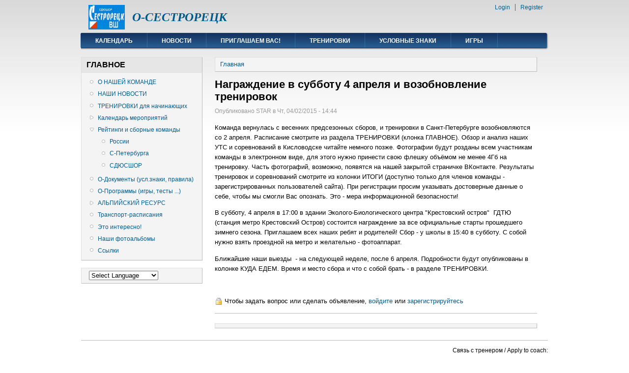

--- FILE ---
content_type: text/html; charset=utf-8
request_url: http://www.o-sestroretsk.ru/node/467
body_size: 18401
content:
<!DOCTYPE html PUBLIC "-//W3C//DTD XHTML 1.0 Strict//EN"
  "http://www.w3.org/TR/xhtml1/DTD/xhtml1-strict.dtd">
<html xmlns="http://www.w3.org/1999/xhtml" xml:lang="ru" lang="ru" dir="ltr">
  <head>
<meta http-equiv="Content-Type" content="text/html; charset=utf-8" />
  <meta http-equiv="Content-Type" content="text/html; charset=utf-8" />
<link rel="shortcut icon" href="/sites/default/files/danland_favicon.jpg" type="image/x-icon" />
  <title>Награждение в субботу 4 апреля и возобновление тренировок | О-СЕСТРОРЕЦК</title>
    <meta http-equiv="Content-Style-Type" content="text/css" />
  <link type="text/css" rel="stylesheet" media="all" href="/css/css_efbf0a7bbe8c394f1a4de7f4f167b686.css" />
   <!--[if IE 6]><link rel="stylesheet" href="/sites/all/themes/danland/style.ie6.css" type="text/css" /><![endif]-->
  <script type="text/javascript" src="/js/js_06bfa53ebae74f78dad12540ceb1f898.js"></script>
<script type="text/javascript">
<!--//--><![CDATA[//><!--
jQuery.extend(Drupal.settings, { "basePath": "/" });
//--><!]]>
</script>
<!--[if IE 6]>
        <script type="text/javascript" src="/sites/all/themes/danland/scripts/jquery.pngFix.js"></script>
<![endif]-->
<!--[if IE 6]>
<script type="text/javascript">
    jQuery(document).ready(function($) {
        $(document).pngFix();
    });
</script>
<![endif]-->
<script type="text/javascript">
  jQuery(document).ready(function($) {
    $("#superfish ul.menu").superfish({ 
            delay:       100,                           
            animation:   {opacity:'show',height:'show'},  
            speed:       'fast',                          
            autoArrows:  true,                           
            dropShadows: true                   
        });
  });
</script>
<script src="http://code.jquery.com/jquery-1.4.2.min.js"></script>
 </head>

<body class="sidebars-1" id="sidebar-side-1">
<div id="header">
<div id="header-wrapper">
        <div id="header-first">
           
          <div class="logo">
            <a href="/" title="Главная"><img src="/sites/default/files/danland_logo.gif" alt="Главная"/></a>
          </div>
                  </div><!-- /header-first -->
        <div id="header-middle">
	  <h2 class="logo-name"><a href="/" title="Главная">О-СЕСТРОРЕЦК</a></h2>				        </div><!-- /header-middle -->
        <div id="search-box">
                  </div><!-- /search-box -->

	<div id="authorize">
      <ul><li class="first"><a href="/user">Login</a></li><li><a href="/user/register">Register</a></li></ul>
	    </div>

      </div><!-- /header-wrapper -->

</div> <!-- /header -->
<div style="clear:both"></div>
<div id="menu">
<div id="rounded-menu-left"></div>
       <!-- PRIMARY -->
      <div id="nav">
        <ul class="links"><li class="menu-235 first"><a href="/kalendar" title="Календарь соревнований и УТС на текущий год">Календарь</a></li>
<li class="menu-243"><a href="/novosti" title="Новости команды О-СЕСТРОРЕЦК">Новости</a></li>
<li class="menu-792"><a href="/komanda" title="Чем мы занимаемся и как нас найти?">ПРИГЛАШАЕМ ВАС!</a></li>
<li class="menu-830"><a href="/node/510" title="Места занятий и расписание на ближайшие 2-3 недели">ТРЕНИРОВКИ</a></li>
<li class="menu-831"><a href="/node/21" title="Условные знаки спорткарт, легенды КП, правила сореванований по спортивному ориентированию, нормативы выполнения разрядов, и др.">УСЛОВНЫЕ ЗНАКИ</a></li>
<li class="menu-832 last"><a href="/progi" title="Игры-симуляторы ориентирования, игры-тесты по условным знакам, развивающие игры, и многое другое">ИГРЫ</a></li>
</ul>      </div> <!-- /primary -->
    <div id="rounded-menu-right"></div>
</div> <!-- end menu -->

 
<div style="clear:both"></div>
<div id="wrapper">
			<div id="sidebar-left" class="sidebar">
				<div id="block-menu-menu-main-menu" class="block ">
  <div class="block-inner">

          <h2 class="block-title">ГЛАВНОЕ</h2>
    
    <div class="block-content">
      <div class="block-content-inner">
        <ul class="menu"><li class="leaf first"><a href="/komanda" title="Немного информации о нашей команде ориентировщиков,
а также о нашем сайте
Коротко о том, что такое ОРИЕНТИРОВАНИЕ
Видео-ролик об ориентировании">О НАШЕЙ КОМАНДЕ</a></li>
<li class="leaf"><a href="/novosti" title="Здесь собираются самые свежие новости и объявления для команды">НАШИ   НОВОСТИ</a></li>
<li class="leaf"><a href="/node/510" title="Расписание тренировок и выездов команды О-СЕСТРОРЕЦК 
на ближайший месяц для новичков. 
Доступно для НЕавторизованных посетителей сайта. 
Чтобы увидеть расписание остальных групп, 
нужно быть членом_команды О-СЕСТРОРЕЦК, 
и, зарегистрировавшись, зайти на сайт 
со своим логином-паролем.">ТРЕНИРОВКИ для начинающих</a></li>
<li class="collapsed"><a href="/kalendar" title="Календарь официальных соревнований 
ФСО России, Санкт-Петербурга, СДЮСШОР Курортного района.
Доступно для НЕавторизованных посетителей сайта. 
Чтобы ознакомиться с ближайшими, на несколько месяцев, мероприятиями нашей команды, а также с результатами прошедших мероприятий, нужно быть членом_команды О-СЕСТРОРЕЦК, 
и, зарегистрировавшись, зайти на сайт 
со своим логином-паролем.">Календарь мероприятий</a></li>
<li class="expanded"><a href="/rang" title="Положения об отборах в сборные команды 
России, Санкт-Петербурга, СДЮСШОР им. Коренькова.
Список_сборных команд.
Текущие рейтинги юных спортсменов">Рейтинги и сборные команды</a><ul class="menu"><li class="leaf first"><a href="/rang-rus" title="Положения об отборах в сборные команды России и рейтинги спортсменов за прошедший год">России</a></li>
<li class="leaf"><a href="/rang-spb" title="Положения о сборных командах Санкт-Петербурга и текущие рейтинги юных спортсменов">С-Петербурга</a></li>
<li class="leaf last"><a href="/rang-sestr" title="Текущие рейтинги юных спортсменов Сестрорецкой СДЮСШОР.
Положения о сборных командах спортшколы для финансирования поездок на сборы и соревнования.
Списки сборных команд.">СДЮСШОР</a></li>
</ul></li>
<li class="leaf"><a href="/node/21" title="Правила соревнований, выполнение разрядов, условные знаки спортивных карт, описания легенд КП, другие нормативные документы">О-Документы (усл.знаки, правила)</a></li>
<li class="leaf"><a href="/progi" title="Игры (симуляторы ориентирования), обучающие тесты по условным знакам и легендам, векторная графика - рисовка карт в OCAD, разбор дистанций - сплитов, проги для обслуживания соревнований, развивающие игры">О-Программы (игры, тесты ...)</a></li>
<li class="collapsed"><a href="/alpin" title="Горные виды спорта: альпинизм, горный туризм, лыжный туризм, горные лыжи и сноуборд.">АЛЬПИЙСКИЙ РЕСУРС</a></li>
<li class="leaf"><a href="/transport" title="Расписание общественного транспорта Санкт-Петербурга - электрички и автобусы">Транспорт-расписания</a></li>
<li class="leaf"><a href="/interesno" title="Интересно и познавательно - о Земле и не только.">Это интересно!</a></li>
<li class="leaf"><a href="http://photo.o-sestroretsk.ru/" title="">Наши фотоальбомы</a></li>
<li class="leaf last"><a href="/node/7" title="Полезные ссылки">Ссылки</a></li>
</ul>      </div>
    </div>

  </div>
</div> <!-- /block -->
<div id="block-block-7" class="block ">
  <div class="block-inner">

    
    <div class="block-content">
      <div class="block-content-inner">
        <script type="text/javascript">

function doTranslate(select_obj) {
        if (location.hostname == 'o-sestroretsk.ru' && select_obj.value == 'ru|ru')
                return;
        else if(location.hostname != 'o-sestroretsk.ru' && select_obj.value == 'ru|ru')
                location.href = gfg('u');
        else if(location.hostname == 'o-sestroretsk.ru' && select_obj.value != 'ru|ru')
                location.href = 'http://translate.google.com/translate_p?client=tmpg&hl=ru&langpair=' + select_obj.value + '&u=' + location.href;
        else
                location.href = 'http://translate.google.com/translate_p?client=tmpg&hl=ru&langpair=' + select_obj.value + '&u=' + gfg('u');
}

// get from get
function gfg(name) {
        name = name.replace(/[\[]/,"\\\[").replace(/[\]]/,"\\\]");

        var regexS = "[\\?&]"+name+"=([^&#]*)";
        var regex = new RegExp(regexS);
        var results = regex.exec(location.href);

        if(results == null)
                return '';
        else
                return results[1];
}
//]]>
</script><select onchange="doTranslate(this);" style="width:150;">
        <option value="">Select Language</option><br />
        <option value="ru|ru">Russian</option><br />
        <option value="ru|en">English</option><br />
        <option value="ru|ar">Arabic</option><br />
        <option value="ru|bg">Bulgarian</option><br />
        <option value="ru|zh-CN">Chinese (Simplified)</option><br />
        <option value="ru|zh-TW">Chinese (Traditional)</option><br />
        <option value="ru|hr">Croatian</option><br />
        <option value="ru|cs">Czech</option><br />
        <option value="ru|da">Danish</option><br />
        <option value="ru|nl">Dutch</option><br />
        <option value="ru|fi">Finnish</option><br />
        <option value="ru|fr">French</option><br />
        <option value="ru|de">German</option><br />
        <option value="ru|el">Greek</option><br />
        <option value="ru|hi">Hindi</option><br />
        <option value="ru|it">Italian</option><br />
        <option value="ru|ja">Japanese</option><br />
        <option value="ru|ko">Korean</option><br />
        <option value="ru|no">Norwegian</option><br />
        <option value="ru|pl">Polish</option><br />
        <option value="ru|pt">Portuguese</option><br />
        <option value="ru|ro">Romanian</option><br />
        <option value="ru|es">Spanish</option><br />
        <option value="ru|sv">Swedish</option><br />
</select>

      </div>
    </div>

  </div>
</div> <!-- /block -->
			</div>
		<div id="content">
						<div class="breadcrumb"><a href="/">Главная</a></div>									<h1 class="title">Награждение в субботу 4 апреля и возобновление тренировок</h1>					      <div class="content-middle">  <div class="node">
            <span class="submitted">Опубликовано STAR в Чт, 04/02/2015 - 14:44</span>        <div class="content"><p>Команда вернулась с весенних предсезонных сборов, и тренировки в Санкт-Петербурге возобновляются со 2 апреля. Расписание смотрите из раздела ТРЕНИРОВКИ (клонка ГЛАВНОЕ). Обзор и анализ наших УТС и соревнований в Кисловодске читайте немного позже. Фотографии будут розданы всем участникам команды в электронном виде, для этого нужно принести свою флешку объёмом не менее 4Гб на тренировку. Часть фотографий, возможно, появятся на нашей закрытой страничке ВКонтакте. Результаты тренировок и соревнований смотрите из колонки ИТОГИ (доступно только для членов команды - зарегистрированных пользователей сайта). При регистрации просим указывать достоверные данные о себе, чтобы мы смогли Вас опознать. Это - мера информационной безопасности!</p>
<p>В субботу, 4 апреля в 17:00 в здании Эколого-Биологического центра "Крестовский остров" &nbsp;ГДТЮ (станция метро Крестовский Остров) состоится награждение за все официальные старты прошедшего зимнего сезона. Приглашаем всех наших ребят и родителей! Сбор - у школы в 15:40 в субботу. С собой нужно взять проездной на метро и желательно - фотоаппарат.&nbsp;</p>
<p>Ближайшие наши выезды &nbsp;- на следующей неделе, после 6 апреля. Подробности будут опубликованы в колонке КУДА ЕДЕМ. Время и место сбора и что с собой брать - в разделе ТРЕНИРОВКИ.</p>
<p>&nbsp;</p>
</div>
	<div style="clear:both"></div>
          <div class="links"><ul class="links inline"><li class="comment_forbidden first last"><span>Чтобы задать вопрос или сделать объявление, <a href="/user/login?destination=comment%2Freply%2F467%23comment-form">войдите</a> или <a href="/user/register?destination=comment%2Freply%2F467%23comment-form">зарегистрируйтесь</a></span></li>
</ul></div>
      </div>
</div>
						<div class="content-bottom"><div id="block-block-15" class="block ">


  <div class="content"><!-- AddThis Button BEGIN -->
<div class="addthis_toolbox addthis_default_style addthis_32x32_style">
<a class="addthis_button_preferred_1"></a>
<a class="addthis_button_preferred_2"></a>
<a class="addthis_button_preferred_3"></a>
<a class="addthis_button_preferred_4"></a>
<a class="addthis_button_preferred_5"></a>
<a class="addthis_button_preferred_6"></a>
<a class="addthis_button_preferred_7"></a>
<a class="addthis_button_preferred_8"></a>
<a class="addthis_button_preferred_9"></a>
<a class="addthis_button_preferred_10"></a>
<a class="addthis_button_preferred_11"></a>
<a class="addthis_button_preferred_12"></a>
<a class="addthis_button_compact"></a>
<a class="addthis_counter addthis_bubble_style"></a>
</div>
<script type="text/javascript">var addthis_config = {"data_track_clickback":true};</script>
<script type="text/javascript" src="//s7.addthis.com/js/250/addthis_widget.js#pubid=best30"></script>
<!-- AddThis Button END --></div>
</div>
</div>
			
</div> <!-- end content -->

<div style="clear:both"></div>
</div> <!-- end wrapper -->


 
<div style="clear:both"></div>
<div id="footer-wrapper">
<div id="footer">
 <div id="block-block-13" class="block ">


  <div class="content"><!-- Yandex.Metrika counter -->
<div style="display:none;"><script type="text/javascript">
(function(w, c) {
    (w[c] = w[c] || []).push(function() {
        try {
            w.yaCounter5598796 = new Ya.Metrika(5598796);
             yaCounter5598796.clickmap(true);
             yaCounter5598796.trackLinks(true);
        
        } catch(e) { }
    });
})(window, 'yandex_metrika_callbacks');
</script></div>
<script src="//mc.yandex.ru/metrika/watch.js" type="text/javascript" defer="defer"></script>
<noscript><div><img src="//mc.yandex.ru/watch/5598796" style="position:absolute; left:-9999px;" alt="" /></div></noscript>
<!-- /Yandex.Metrika counter --></div>
</div>
</div>
<div id="subnav-wrapper">
 <ul><li>Связь с тренером / Apply to coach:<br><br>
<b>1. Виталий Владимирович / 
Vitalij V. </b>
<br>e-mail: o-sestroretsk(собака)mail.ru
<br>mob. +7 9 два-один 74732пять9
<br>
<em>Скопируйте один из e-mail адресов и замените в нём слово (собака) на символ @ / Copy one of this e-mail adresis and change the word (собака) to symbol @</em><br>
<br>
<div align='left'>
Администрация сайта/Admin of the site:<br>
<ol>
<li> Спортивное ориентирование: Виталий Шкилёв, <a href="http://www.mylnikov.org" target="_blank">Александр Мыльников</a> </li>
<br />
<li> Горные виды: Виталий Шкилёв , Александр Дольник </li>
</ol>
</div></li>
<li></li></ul>
</div>
</div> <!-- end footer wrapper -->

<div style="clear:both"></div>
</body>
</html>
